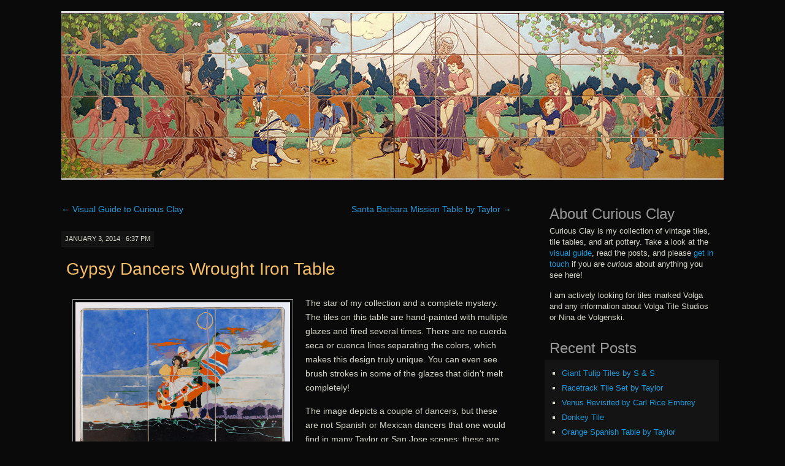

--- FILE ---
content_type: text/html; charset=UTF-8
request_url: http://www.curiousclay.com/?p=32
body_size: 10275
content:
<!DOCTYPE html>
<!--[if IE 7]>
<html id="ie7" lang="en-US">
<![endif]-->
<!--[if (gt IE 7) | (!IE)]><!-->
<html lang="en-US">
<!--<![endif]-->
<head>
<meta charset="UTF-8" />
<title>Gypsy Dancers Wrought Iron Table | Curious Clay</title>
<link rel="profile" href="http://gmpg.org/xfn/11" />
<link rel="pingback" href="http://www.curiousclay.com/xmlrpc.php" />
<meta name='robots' content='max-image-preview:large' />
<link rel="alternate" type="application/rss+xml" title="Curious Clay &raquo; Feed" href="http://www.curiousclay.com/?feed=rss2" />
<link rel="alternate" type="application/rss+xml" title="Curious Clay &raquo; Comments Feed" href="http://www.curiousclay.com/?feed=comments-rss2" />
<link rel="alternate" title="oEmbed (JSON)" type="application/json+oembed" href="http://www.curiousclay.com/index.php?rest_route=%2Foembed%2F1.0%2Fembed&#038;url=http%3A%2F%2Fwww.curiousclay.com%2F%3Fp%3D32" />
<link rel="alternate" title="oEmbed (XML)" type="text/xml+oembed" href="http://www.curiousclay.com/index.php?rest_route=%2Foembed%2F1.0%2Fembed&#038;url=http%3A%2F%2Fwww.curiousclay.com%2F%3Fp%3D32&#038;format=xml" />
<style id='wp-img-auto-sizes-contain-inline-css' type='text/css'>
img:is([sizes=auto i],[sizes^="auto," i]){contain-intrinsic-size:3000px 1500px}
/*# sourceURL=wp-img-auto-sizes-contain-inline-css */
</style>
<style id='wp-emoji-styles-inline-css' type='text/css'>

	img.wp-smiley, img.emoji {
		display: inline !important;
		border: none !important;
		box-shadow: none !important;
		height: 1em !important;
		width: 1em !important;
		margin: 0 0.07em !important;
		vertical-align: -0.1em !important;
		background: none !important;
		padding: 0 !important;
	}
/*# sourceURL=wp-emoji-styles-inline-css */
</style>
<style id='wp-block-library-inline-css' type='text/css'>
:root{--wp-block-synced-color:#7a00df;--wp-block-synced-color--rgb:122,0,223;--wp-bound-block-color:var(--wp-block-synced-color);--wp-editor-canvas-background:#ddd;--wp-admin-theme-color:#007cba;--wp-admin-theme-color--rgb:0,124,186;--wp-admin-theme-color-darker-10:#006ba1;--wp-admin-theme-color-darker-10--rgb:0,107,160.5;--wp-admin-theme-color-darker-20:#005a87;--wp-admin-theme-color-darker-20--rgb:0,90,135;--wp-admin-border-width-focus:2px}@media (min-resolution:192dpi){:root{--wp-admin-border-width-focus:1.5px}}.wp-element-button{cursor:pointer}:root .has-very-light-gray-background-color{background-color:#eee}:root .has-very-dark-gray-background-color{background-color:#313131}:root .has-very-light-gray-color{color:#eee}:root .has-very-dark-gray-color{color:#313131}:root .has-vivid-green-cyan-to-vivid-cyan-blue-gradient-background{background:linear-gradient(135deg,#00d084,#0693e3)}:root .has-purple-crush-gradient-background{background:linear-gradient(135deg,#34e2e4,#4721fb 50%,#ab1dfe)}:root .has-hazy-dawn-gradient-background{background:linear-gradient(135deg,#faaca8,#dad0ec)}:root .has-subdued-olive-gradient-background{background:linear-gradient(135deg,#fafae1,#67a671)}:root .has-atomic-cream-gradient-background{background:linear-gradient(135deg,#fdd79a,#004a59)}:root .has-nightshade-gradient-background{background:linear-gradient(135deg,#330968,#31cdcf)}:root .has-midnight-gradient-background{background:linear-gradient(135deg,#020381,#2874fc)}:root{--wp--preset--font-size--normal:16px;--wp--preset--font-size--huge:42px}.has-regular-font-size{font-size:1em}.has-larger-font-size{font-size:2.625em}.has-normal-font-size{font-size:var(--wp--preset--font-size--normal)}.has-huge-font-size{font-size:var(--wp--preset--font-size--huge)}.has-text-align-center{text-align:center}.has-text-align-left{text-align:left}.has-text-align-right{text-align:right}.has-fit-text{white-space:nowrap!important}#end-resizable-editor-section{display:none}.aligncenter{clear:both}.items-justified-left{justify-content:flex-start}.items-justified-center{justify-content:center}.items-justified-right{justify-content:flex-end}.items-justified-space-between{justify-content:space-between}.screen-reader-text{border:0;clip-path:inset(50%);height:1px;margin:-1px;overflow:hidden;padding:0;position:absolute;width:1px;word-wrap:normal!important}.screen-reader-text:focus{background-color:#ddd;clip-path:none;color:#444;display:block;font-size:1em;height:auto;left:5px;line-height:normal;padding:15px 23px 14px;text-decoration:none;top:5px;width:auto;z-index:100000}html :where(.has-border-color){border-style:solid}html :where([style*=border-top-color]){border-top-style:solid}html :where([style*=border-right-color]){border-right-style:solid}html :where([style*=border-bottom-color]){border-bottom-style:solid}html :where([style*=border-left-color]){border-left-style:solid}html :where([style*=border-width]){border-style:solid}html :where([style*=border-top-width]){border-top-style:solid}html :where([style*=border-right-width]){border-right-style:solid}html :where([style*=border-bottom-width]){border-bottom-style:solid}html :where([style*=border-left-width]){border-left-style:solid}html :where(img[class*=wp-image-]){height:auto;max-width:100%}:where(figure){margin:0 0 1em}html :where(.is-position-sticky){--wp-admin--admin-bar--position-offset:var(--wp-admin--admin-bar--height,0px)}@media screen and (max-width:600px){html :where(.is-position-sticky){--wp-admin--admin-bar--position-offset:0px}}

/*# sourceURL=wp-block-library-inline-css */
</style><style id='global-styles-inline-css' type='text/css'>
:root{--wp--preset--aspect-ratio--square: 1;--wp--preset--aspect-ratio--4-3: 4/3;--wp--preset--aspect-ratio--3-4: 3/4;--wp--preset--aspect-ratio--3-2: 3/2;--wp--preset--aspect-ratio--2-3: 2/3;--wp--preset--aspect-ratio--16-9: 16/9;--wp--preset--aspect-ratio--9-16: 9/16;--wp--preset--color--black: #000000;--wp--preset--color--cyan-bluish-gray: #abb8c3;--wp--preset--color--white: #ffffff;--wp--preset--color--pale-pink: #f78da7;--wp--preset--color--vivid-red: #cf2e2e;--wp--preset--color--luminous-vivid-orange: #ff6900;--wp--preset--color--luminous-vivid-amber: #fcb900;--wp--preset--color--light-green-cyan: #7bdcb5;--wp--preset--color--vivid-green-cyan: #00d084;--wp--preset--color--pale-cyan-blue: #8ed1fc;--wp--preset--color--vivid-cyan-blue: #0693e3;--wp--preset--color--vivid-purple: #9b51e0;--wp--preset--gradient--vivid-cyan-blue-to-vivid-purple: linear-gradient(135deg,rgb(6,147,227) 0%,rgb(155,81,224) 100%);--wp--preset--gradient--light-green-cyan-to-vivid-green-cyan: linear-gradient(135deg,rgb(122,220,180) 0%,rgb(0,208,130) 100%);--wp--preset--gradient--luminous-vivid-amber-to-luminous-vivid-orange: linear-gradient(135deg,rgb(252,185,0) 0%,rgb(255,105,0) 100%);--wp--preset--gradient--luminous-vivid-orange-to-vivid-red: linear-gradient(135deg,rgb(255,105,0) 0%,rgb(207,46,46) 100%);--wp--preset--gradient--very-light-gray-to-cyan-bluish-gray: linear-gradient(135deg,rgb(238,238,238) 0%,rgb(169,184,195) 100%);--wp--preset--gradient--cool-to-warm-spectrum: linear-gradient(135deg,rgb(74,234,220) 0%,rgb(151,120,209) 20%,rgb(207,42,186) 40%,rgb(238,44,130) 60%,rgb(251,105,98) 80%,rgb(254,248,76) 100%);--wp--preset--gradient--blush-light-purple: linear-gradient(135deg,rgb(255,206,236) 0%,rgb(152,150,240) 100%);--wp--preset--gradient--blush-bordeaux: linear-gradient(135deg,rgb(254,205,165) 0%,rgb(254,45,45) 50%,rgb(107,0,62) 100%);--wp--preset--gradient--luminous-dusk: linear-gradient(135deg,rgb(255,203,112) 0%,rgb(199,81,192) 50%,rgb(65,88,208) 100%);--wp--preset--gradient--pale-ocean: linear-gradient(135deg,rgb(255,245,203) 0%,rgb(182,227,212) 50%,rgb(51,167,181) 100%);--wp--preset--gradient--electric-grass: linear-gradient(135deg,rgb(202,248,128) 0%,rgb(113,206,126) 100%);--wp--preset--gradient--midnight: linear-gradient(135deg,rgb(2,3,129) 0%,rgb(40,116,252) 100%);--wp--preset--font-size--small: 13px;--wp--preset--font-size--medium: 20px;--wp--preset--font-size--large: 36px;--wp--preset--font-size--x-large: 42px;--wp--preset--spacing--20: 0.44rem;--wp--preset--spacing--30: 0.67rem;--wp--preset--spacing--40: 1rem;--wp--preset--spacing--50: 1.5rem;--wp--preset--spacing--60: 2.25rem;--wp--preset--spacing--70: 3.38rem;--wp--preset--spacing--80: 5.06rem;--wp--preset--shadow--natural: 6px 6px 9px rgba(0, 0, 0, 0.2);--wp--preset--shadow--deep: 12px 12px 50px rgba(0, 0, 0, 0.4);--wp--preset--shadow--sharp: 6px 6px 0px rgba(0, 0, 0, 0.2);--wp--preset--shadow--outlined: 6px 6px 0px -3px rgb(255, 255, 255), 6px 6px rgb(0, 0, 0);--wp--preset--shadow--crisp: 6px 6px 0px rgb(0, 0, 0);}:where(.is-layout-flex){gap: 0.5em;}:where(.is-layout-grid){gap: 0.5em;}body .is-layout-flex{display: flex;}.is-layout-flex{flex-wrap: wrap;align-items: center;}.is-layout-flex > :is(*, div){margin: 0;}body .is-layout-grid{display: grid;}.is-layout-grid > :is(*, div){margin: 0;}:where(.wp-block-columns.is-layout-flex){gap: 2em;}:where(.wp-block-columns.is-layout-grid){gap: 2em;}:where(.wp-block-post-template.is-layout-flex){gap: 1.25em;}:where(.wp-block-post-template.is-layout-grid){gap: 1.25em;}.has-black-color{color: var(--wp--preset--color--black) !important;}.has-cyan-bluish-gray-color{color: var(--wp--preset--color--cyan-bluish-gray) !important;}.has-white-color{color: var(--wp--preset--color--white) !important;}.has-pale-pink-color{color: var(--wp--preset--color--pale-pink) !important;}.has-vivid-red-color{color: var(--wp--preset--color--vivid-red) !important;}.has-luminous-vivid-orange-color{color: var(--wp--preset--color--luminous-vivid-orange) !important;}.has-luminous-vivid-amber-color{color: var(--wp--preset--color--luminous-vivid-amber) !important;}.has-light-green-cyan-color{color: var(--wp--preset--color--light-green-cyan) !important;}.has-vivid-green-cyan-color{color: var(--wp--preset--color--vivid-green-cyan) !important;}.has-pale-cyan-blue-color{color: var(--wp--preset--color--pale-cyan-blue) !important;}.has-vivid-cyan-blue-color{color: var(--wp--preset--color--vivid-cyan-blue) !important;}.has-vivid-purple-color{color: var(--wp--preset--color--vivid-purple) !important;}.has-black-background-color{background-color: var(--wp--preset--color--black) !important;}.has-cyan-bluish-gray-background-color{background-color: var(--wp--preset--color--cyan-bluish-gray) !important;}.has-white-background-color{background-color: var(--wp--preset--color--white) !important;}.has-pale-pink-background-color{background-color: var(--wp--preset--color--pale-pink) !important;}.has-vivid-red-background-color{background-color: var(--wp--preset--color--vivid-red) !important;}.has-luminous-vivid-orange-background-color{background-color: var(--wp--preset--color--luminous-vivid-orange) !important;}.has-luminous-vivid-amber-background-color{background-color: var(--wp--preset--color--luminous-vivid-amber) !important;}.has-light-green-cyan-background-color{background-color: var(--wp--preset--color--light-green-cyan) !important;}.has-vivid-green-cyan-background-color{background-color: var(--wp--preset--color--vivid-green-cyan) !important;}.has-pale-cyan-blue-background-color{background-color: var(--wp--preset--color--pale-cyan-blue) !important;}.has-vivid-cyan-blue-background-color{background-color: var(--wp--preset--color--vivid-cyan-blue) !important;}.has-vivid-purple-background-color{background-color: var(--wp--preset--color--vivid-purple) !important;}.has-black-border-color{border-color: var(--wp--preset--color--black) !important;}.has-cyan-bluish-gray-border-color{border-color: var(--wp--preset--color--cyan-bluish-gray) !important;}.has-white-border-color{border-color: var(--wp--preset--color--white) !important;}.has-pale-pink-border-color{border-color: var(--wp--preset--color--pale-pink) !important;}.has-vivid-red-border-color{border-color: var(--wp--preset--color--vivid-red) !important;}.has-luminous-vivid-orange-border-color{border-color: var(--wp--preset--color--luminous-vivid-orange) !important;}.has-luminous-vivid-amber-border-color{border-color: var(--wp--preset--color--luminous-vivid-amber) !important;}.has-light-green-cyan-border-color{border-color: var(--wp--preset--color--light-green-cyan) !important;}.has-vivid-green-cyan-border-color{border-color: var(--wp--preset--color--vivid-green-cyan) !important;}.has-pale-cyan-blue-border-color{border-color: var(--wp--preset--color--pale-cyan-blue) !important;}.has-vivid-cyan-blue-border-color{border-color: var(--wp--preset--color--vivid-cyan-blue) !important;}.has-vivid-purple-border-color{border-color: var(--wp--preset--color--vivid-purple) !important;}.has-vivid-cyan-blue-to-vivid-purple-gradient-background{background: var(--wp--preset--gradient--vivid-cyan-blue-to-vivid-purple) !important;}.has-light-green-cyan-to-vivid-green-cyan-gradient-background{background: var(--wp--preset--gradient--light-green-cyan-to-vivid-green-cyan) !important;}.has-luminous-vivid-amber-to-luminous-vivid-orange-gradient-background{background: var(--wp--preset--gradient--luminous-vivid-amber-to-luminous-vivid-orange) !important;}.has-luminous-vivid-orange-to-vivid-red-gradient-background{background: var(--wp--preset--gradient--luminous-vivid-orange-to-vivid-red) !important;}.has-very-light-gray-to-cyan-bluish-gray-gradient-background{background: var(--wp--preset--gradient--very-light-gray-to-cyan-bluish-gray) !important;}.has-cool-to-warm-spectrum-gradient-background{background: var(--wp--preset--gradient--cool-to-warm-spectrum) !important;}.has-blush-light-purple-gradient-background{background: var(--wp--preset--gradient--blush-light-purple) !important;}.has-blush-bordeaux-gradient-background{background: var(--wp--preset--gradient--blush-bordeaux) !important;}.has-luminous-dusk-gradient-background{background: var(--wp--preset--gradient--luminous-dusk) !important;}.has-pale-ocean-gradient-background{background: var(--wp--preset--gradient--pale-ocean) !important;}.has-electric-grass-gradient-background{background: var(--wp--preset--gradient--electric-grass) !important;}.has-midnight-gradient-background{background: var(--wp--preset--gradient--midnight) !important;}.has-small-font-size{font-size: var(--wp--preset--font-size--small) !important;}.has-medium-font-size{font-size: var(--wp--preset--font-size--medium) !important;}.has-large-font-size{font-size: var(--wp--preset--font-size--large) !important;}.has-x-large-font-size{font-size: var(--wp--preset--font-size--x-large) !important;}
/*# sourceURL=global-styles-inline-css */
</style>

<style id='classic-theme-styles-inline-css' type='text/css'>
/*! This file is auto-generated */
.wp-block-button__link{color:#fff;background-color:#32373c;border-radius:9999px;box-shadow:none;text-decoration:none;padding:calc(.667em + 2px) calc(1.333em + 2px);font-size:1.125em}.wp-block-file__button{background:#32373c;color:#fff;text-decoration:none}
/*# sourceURL=/wp-includes/css/classic-themes.min.css */
</style>
<link rel='stylesheet' id='pilcrow-css' href='http://www.curiousclay.com/wp-content/themes/pilcrow/style.css?ver=6.9' type='text/css' media='all' />
<link rel='stylesheet' id='dark-css' href='http://www.curiousclay.com/wp-content/themes/pilcrow/colors/dark.css?ver=6.9' type='text/css' media='all' />
<link rel='stylesheet' id='slb_core-css' href='http://www.curiousclay.com/wp-content/plugins/simple-lightbox/client/css/app.css?ver=2.9.4' type='text/css' media='all' />
<link rel="https://api.w.org/" href="http://www.curiousclay.com/index.php?rest_route=/" /><link rel="alternate" title="JSON" type="application/json" href="http://www.curiousclay.com/index.php?rest_route=/wp/v2/posts/32" /><link rel="EditURI" type="application/rsd+xml" title="RSD" href="http://www.curiousclay.com/xmlrpc.php?rsd" />
<meta name="generator" content="WordPress 6.9" />
<link rel="canonical" href="http://www.curiousclay.com/?p=32" />
<link rel='shortlink' href='http://www.curiousclay.com/?p=32' />
	<style type="text/css">
			#site-title {
			position: absolute;
			clip: rect(1px 1px 1px 1px); /* IE6, IE7 */
			clip: rect(1px, 1px, 1px, 1px);
		}
		#nav {
			margin-top: 18px;
		}
		</style>
	
<!-- My Custom CSS -->
<link rel='stylesheet' id='mccss_stylesheet' href='http://www.curiousclay.com/wp-content/uploads/my_custom_css/my_style.css?1601429609' type='text/css' media='all' />
<!-- My Custom CSS -->
</head>

<body class="wp-singular post-template-default single single-post postid-32 single-format-standard wp-theme-pilcrow two-column content-sidebar color-dark">
<div id="container" class="hfeed">
	<div id="page" class="blog">
		<div id="header">
						<div id="site-title">
				<span>
					<a href="http://www.curiousclay.com/" title="Curious Clay" rel="home">Curious Clay</a>
				</span>
			</div>

			<div id="nav" role="navigation">
			  				<div class="skip-link screen-reader-text"><a href="#content" title="Skip to content">Skip to content</a></div>
											</div><!-- #nav -->

			<div id="pic">
				<a href="http://www.curiousclay.com/" rel="home">
										<img src="http://www.curiousclay.com/wp-content/uploads/2014/01/lady_childen_shoe_wordpress2.jpg" width="1080" height="270" alt="" />
								</a>
			</div><!-- #pic -->
		</div><!-- #header -->

		<div id="content-box">

<div id="content-container">
	<div id="content" role="main">

	
<div id="nav-above" class="navigation">
	<div class="nav-previous"><a href="http://www.curiousclay.com/?p=520" rel="prev"><span class="meta-nav">&larr;</span> Visual Guide to Curious Clay</a></div>
	<div class="nav-next"><a href="http://www.curiousclay.com/?p=65" rel="next">Santa Barbara Mission Table by Taylor <span class="meta-nav">&rarr;</span></a></div>
</div><!-- #nav-above -->

<div id="post-32" class="post-32 post type-post status-publish format-standard hentry category-american-encaustic-tile category-gladding-mcbean category-taylor-tilery category-tile-tables category-unknown-maker tag-people">
	<div class="entry-meta">

		January 3, 2014 &middot; 6:37 pm	</div><!-- .entry-meta -->

	<h1 class="entry-title"><a href="http://www.curiousclay.com/?p=32" rel="bookmark">Gypsy Dancers Wrought Iron Table</a></h1>
	<div class="entry entry-content">
		<p><a href="http://www.curiousclay.com/wp-content/uploads/2014/01/20140104-IMG_3737.jpg" data-slb-active="1" data-slb-asset="1335470886" data-slb-internal="0" data-slb-group="32"><img decoding="async" class="alignleft  wp-image-71" style="border: 1px solid #999; margin: 5px 20px 10px 10px; padding: 4px;" src="http://www.curiousclay.com/wp-content/uploads/2014/01/20140104-IMG_3737.jpg" alt="Gypsy Dancers Wrought Iron Table" width="350" srcset="http://www.curiousclay.com/wp-content/uploads/2014/01/20140104-IMG_3737.jpg 1000w, http://www.curiousclay.com/wp-content/uploads/2014/01/20140104-IMG_3737-300x207.jpg 300w" sizes="(max-width: 1000px) 100vw, 1000px" /></a>The star of my collection and a complete mystery. The tiles on this table are hand-painted with multiple glazes and fired several times. There are no cuerda seca or cuenca lines separating the colors, which makes this design truly unique. You can even see brush strokes in some of the glazes that didn't melt completely!<span id="more-32"></span></p>
<p>The image depicts a couple of dancers, but these are not Spanish or Mexican dancers that one would find in many Taylor or San Jose scenes; these are dressed in 1920s gypsy costumes. The caravan in the background and the green mandolin also point towards the more exotic nature of this image.</p>
<p>The tiles are all exactly the same size (5 7/8"), possibly white body, and are likely to be dust-pressed. The sheer number of different glaze colors (two different blacks, two different blue-greens in addition to the pure chrome green) suggests that the table was made by a larger manufacturer, such as Gladding, McBean, American Encaustic, or Taylor Tilery. However, it is possible that it was created as a one-off  by an artisan who had access to the glazes and a kiln through a friend or a family member. Finally, there is an off-chance that the tiles were created outside the US and set into an American-made wrought iron table.</p>
<ul>
<li>Dimensions: 18 1/4" x 12 1/4", six 5 7/8" x 5 7/8" tiles</li>
<li>Acquired: Sacramento, California, April 2013</li>
</ul>
<p><a href="http://www.curiousclay.com/wp-content/uploads/2014/01/20140104-IMG_3738.jpg" data-slb-active="1" data-slb-asset="1834684602" data-slb-internal="0" data-slb-group="32"><img decoding="async" class="alignleft  wp-image-72" style="border: 1px solid #999; margin: 5px 10px 10px 10px; padding: 4px;" src="http://www.curiousclay.com/wp-content/uploads/2014/01/20140104-IMG_3738-274x300.jpg" alt="Gypsy Dancers Wrought Iron Table" width="150" height="164" srcset="http://www.curiousclay.com/wp-content/uploads/2014/01/20140104-IMG_3738-274x300.jpg 274w, http://www.curiousclay.com/wp-content/uploads/2014/01/20140104-IMG_3738.jpg 916w" sizes="(max-width: 150px) 100vw, 150px" /></a><a href="http://www.curiousclay.com/wp-content/uploads/2014/01/20140104-IMG_3740.jpg" data-slb-active="1" data-slb-asset="1567001109" data-slb-internal="0" data-slb-group="32"><img decoding="async" class="alignleft  wp-image-74" style="border: 1px solid #999; margin: 5px 10px 10px 10px; padding: 4px;" src="http://www.curiousclay.com/wp-content/uploads/2014/01/20140104-IMG_3740-300x195.jpg" alt="Gypsy Dancers Wrought Iron Table" width="150" height="98" srcset="http://www.curiousclay.com/wp-content/uploads/2014/01/20140104-IMG_3740-300x195.jpg 300w, http://www.curiousclay.com/wp-content/uploads/2014/01/20140104-IMG_3740.jpg 1000w" sizes="(max-width: 150px) 100vw, 150px" /></a><a href="http://www.curiousclay.com/wp-content/uploads/2014/01/20140104-IMG_3739.jpg" data-slb-active="1" data-slb-asset="1188650807" data-slb-internal="0" data-slb-group="32"><img decoding="async" class="alignleft  wp-image-73" style="border: 1px solid #999; margin: 5px 10px 10px 10px; padding: 4px;" src="http://www.curiousclay.com/wp-content/uploads/2014/01/20140104-IMG_3739-200x300.jpg" alt="Gypsy Dancers Wrought Iron Table" width="150" height="225" srcset="http://www.curiousclay.com/wp-content/uploads/2014/01/20140104-IMG_3739-200x300.jpg 200w, http://www.curiousclay.com/wp-content/uploads/2014/01/20140104-IMG_3739.jpg 667w" sizes="(max-width: 150px) 100vw, 150px" /></a><a href="http://www.curiousclay.com/wp-content/uploads/2014/01/20140104-IMG_3741.jpg" data-slb-active="1" data-slb-asset="540250826" data-slb-internal="0" data-slb-group="32"><img loading="lazy" decoding="async" class="alignleft  wp-image-75" style="border: 1px solid #999; margin: 5px 10px 10px 10px; padding: 4px;" src="http://www.curiousclay.com/wp-content/uploads/2014/01/20140104-IMG_3741-300x273.jpg" alt="Gypsy Dancers Wrought Iron Table" width="150" height="137" srcset="http://www.curiousclay.com/wp-content/uploads/2014/01/20140104-IMG_3741-300x273.jpg 300w, http://www.curiousclay.com/wp-content/uploads/2014/01/20140104-IMG_3741.jpg 1000w" sizes="auto, (max-width: 150px) 100vw, 150px" /></a></p>
	</div><!-- .entry-content -->

	<div class="entry-links">
		<p class="comment-number"><span>Comments Off<span class="screen-reader-text"> on Gypsy Dancers Wrought Iron Table</span></span></p>

					<p class="entry-categories tagged">Filed under <a href="http://www.curiousclay.com/?cat=11" rel="category">American Encaustic Tiling Co</a>, <a href="http://www.curiousclay.com/?cat=8" rel="category">Gladding, McBean</a>, <a href="http://www.curiousclay.com/?cat=10" rel="category">Taylor Tilery</a>, <a href="http://www.curiousclay.com/?cat=24" rel="category">Tile Tables</a>, <a href="http://www.curiousclay.com/?cat=13" rel="category">Unknown Maker</a></p>
			<p class="entry-tags tagged">Tagged as <a href="http://www.curiousclay.com/?tag=people" rel="tag">People</a><br /></p>
			</div><!-- .entry-links -->

</div><!-- #post-## -->

<div id="nav-below" class="navigation">
	<div class="nav-previous"><a href="http://www.curiousclay.com/?p=520" rel="prev"><span class="meta-nav">&larr;</span> Visual Guide to Curious Clay</a></div>
	<div class="nav-next"><a href="http://www.curiousclay.com/?p=65" rel="next">Santa Barbara Mission Table by Taylor <span class="meta-nav">&rarr;</span></a></div>
</div><!-- #nav-below -->


<div id="comments">

			<!--p class="nocomments">Comments are closed.</p-->
		
	
	
</div><!-- #comments -->

	</div><!-- #content -->
</div><!-- #container -->


	<div id="sidebar" class="widget-area" role="complementary">
				<ul class="xoxo sidebar-list">

			<li id="text-2" class="widget widget_text"><h3 class="widget-title">About Curious Clay</h3>			<div class="textwidget"><p>Curious Clay is my collection of vintage tiles, tile tables, and art pottery. Take a look at the <a href="http://www.curiousclay.com/?p=520">visual guide</a>, read the posts, and please <a href="mailto:contact@curiousclay.com"> get in touch</a> if you are <em>curious</em> about anything you see here!</p>
<p>I am actively looking for tiles marked Volga and any information about Volga Tile Studios or Nina de Volgenski. </p>
</div>
		</li>
		<li id="recent-posts-2" class="widget widget_recent_entries">
		<h3 class="widget-title">Recent Posts</h3>
		<ul>
											<li>
					<a href="http://www.curiousclay.com/?p=741">Giant Tulip Tiles by S &#038; S</a>
									</li>
											<li>
					<a href="http://www.curiousclay.com/?p=730">Racetrack Tile Set by Taylor</a>
									</li>
											<li>
					<a href="http://www.curiousclay.com/?p=709">Venus Revisited by Carl Rice Embrey</a>
									</li>
											<li>
					<a href="http://www.curiousclay.com/?p=695">Donkey Tile</a>
									</li>
											<li>
					<a href="http://www.curiousclay.com/?p=677">Orange Spanish Table by Taylor</a>
									</li>
											<li>
					<a href="http://www.curiousclay.com/?p=671">Black Spanish Table by Taylor</a>
									</li>
											<li>
					<a href="http://www.curiousclay.com/?p=662">San José Mission by San José</a>
									</li>
											<li>
					<a href="http://www.curiousclay.com/?p=647">Single Spanish Tile Table by Taylor</a>
									</li>
											<li>
					<a href="http://www.curiousclay.com/?p=629">Snowflake Table by Taylor</a>
									</li>
											<li>
					<a href="http://www.curiousclay.com/?p=611">Sailboat Table by Dec-Art</a>
									</li>
											<li>
					<a href="http://www.curiousclay.com/?p=573">Solid, Trim, Pillow Tiles by Malibu</a>
									</li>
											<li>
					<a href="http://www.curiousclay.com/?p=567">Hippo Tile Plaque by Bertil Vallien and Hal Fromhold</a>
									</li>
											<li>
					<a href="http://www.curiousclay.com/?p=552">Octagon Table with a Roundel Tile Set by D. &#038; M.</a>
									</li>
											<li>
					<a href="http://www.curiousclay.com/?p=541">Spanish Design Table by Taylor</a>
									</li>
											<li>
					<a href="http://www.curiousclay.com/?p=503">Phoenix Table by Taylor</a>
									</li>
											<li>
					<a href="http://www.curiousclay.com/?p=495">Geometric Tile by Volga</a>
									</li>
											<li>
					<a href="http://www.curiousclay.com/?p=478">Border Tiles by Batchelder</a>
									</li>
											<li>
					<a href="http://www.curiousclay.com/?p=463">Sun Table by Tudor</a>
									</li>
											<li>
					<a href="http://www.curiousclay.com/?p=448">Spanish Geometric Tile by Casa Gonzáles</a>
									</li>
											<li>
					<a href="http://www.curiousclay.com/?p=436">Horse and Rider Wall Tile</a>
									</li>
					</ul>

		</li><li id="categories-3" class="widget widget_categories"><h3 class="widget-title">Categories</h3>
			<ul>
					<li class="cat-item cat-item-11"><a href="http://www.curiousclay.com/?cat=11">American Encaustic Tiling Co</a> (3)
</li>
	<li class="cat-item cat-item-31"><a href="http://www.curiousclay.com/?cat=31">Batchelder Tile Company</a> (1)
</li>
	<li class="cat-item cat-item-35"><a href="http://www.curiousclay.com/?cat=35">Bertil Vallien</a> (1)
</li>
	<li class="cat-item cat-item-28"><a href="http://www.curiousclay.com/?cat=28">Calco</a> (1)
</li>
	<li class="cat-item cat-item-20"><a href="http://www.curiousclay.com/?cat=20">Contemporary Tiles</a> (2)
</li>
	<li class="cat-item cat-item-5"><a href="http://www.curiousclay.com/?cat=5">Curious Clay</a> (2)
</li>
	<li class="cat-item cat-item-14"><a href="http://www.curiousclay.com/?cat=14">D. &amp; M. Tile Company</a> (2)
</li>
	<li class="cat-item cat-item-36"><a href="http://www.curiousclay.com/?cat=36">Dec-Art</a> (1)
</li>
	<li class="cat-item cat-item-18"><a href="http://www.curiousclay.com/?cat=18">Foreign Tiles</a> (4)
</li>
	<li class="cat-item cat-item-8"><a href="http://www.curiousclay.com/?cat=8">Gladding, McBean</a> (3)
</li>
	<li class="cat-item cat-item-34"><a href="http://www.curiousclay.com/?cat=34">Hal Fromhold</a> (1)
</li>
	<li class="cat-item cat-item-26"><a href="http://www.curiousclay.com/?cat=26">Hispano-Moresque Tile Co</a> (1)
</li>
	<li class="cat-item cat-item-15"><a href="http://www.curiousclay.com/?cat=15">Malibu Potteries</a> (2)
</li>
	<li class="cat-item cat-item-16"><a href="http://www.curiousclay.com/?cat=16">Muresque Tiles</a> (1)
</li>
	<li class="cat-item cat-item-45"><a href="http://www.curiousclay.com/?cat=45">S &amp; S Tile Co</a> (1)
</li>
	<li class="cat-item cat-item-37"><a href="http://www.curiousclay.com/?cat=37">San José Potteries</a> (1)
</li>
	<li class="cat-item cat-item-25"><a href="http://www.curiousclay.com/?cat=25">Single Tiles</a> (13)
</li>
	<li class="cat-item cat-item-10"><a href="http://www.curiousclay.com/?cat=10">Taylor Tilery</a> (16)
</li>
	<li class="cat-item cat-item-38"><a href="http://www.curiousclay.com/?cat=38">Tile Murals</a> (1)
</li>
	<li class="cat-item cat-item-24"><a href="http://www.curiousclay.com/?cat=24">Tile Tables</a> (27)
</li>
	<li class="cat-item cat-item-17"><a href="http://www.curiousclay.com/?cat=17">Tudor Potteries</a> (3)
</li>
	<li class="cat-item cat-item-13"><a href="http://www.curiousclay.com/?cat=13">Unknown Maker</a> (8)
</li>
	<li class="cat-item cat-item-32"><a href="http://www.curiousclay.com/?cat=32">Volga Tile Studios</a> (1)
</li>
			</ul>

			</li><li id="nav_menu-2" class="widget widget_nav_menu"><h3 class="widget-title">Vintage Tiles Online</h3><div class="menu-vintage-tiles-online-container"><ul id="menu-vintage-tiles-online" class="menu"><li id="menu-item-22" class="menu-item menu-item-type-custom menu-item-object-custom menu-item-22"><a target="_blank" href="http://www.tileheritage.org/">Tile Heritage Foundation</a></li>
<li id="menu-item-29" class="menu-item menu-item-type-custom menu-item-object-custom menu-item-29"><a target="_blank" href="http://caltiles.com/">CalTiles Photo Archive</a></li>
<li id="menu-item-30" class="menu-item menu-item-type-custom menu-item-object-custom menu-item-30"><a target="_blank" href="http://www.wellstile.com/">Wells Tiles &#038; Antiques</a></li>
<li id="menu-item-31" class="menu-item menu-item-type-custom menu-item-object-custom menu-item-31"><a target="_blank" href="http://earlycaliforniaantiques.com/">Early California Antiques</a></li>
<li id="menu-item-214" class="menu-item menu-item-type-custom menu-item-object-custom menu-item-214"><a target="_blank" href="http://www.potteryhound.com/">Pottery Hound</a></li>
<li id="menu-item-299" class="menu-item menu-item-type-custom menu-item-object-custom menu-item-299"><a target="_blank" href="http://www.antiquetiles.com/">Karen Michelle Antique Tiles</a></li>
<li id="menu-item-391" class="menu-item menu-item-type-custom menu-item-object-custom menu-item-391"><a target="_blank" href="http://www.malibuadamsonhouse.org">Malibu Adamson House</a></li>
<li id="menu-item-728" class="menu-item menu-item-type-custom menu-item-object-custom menu-item-728"><a target="_blank" href="http://www.austincatalina.com/">Catalina Historical Archives</a></li>
</ul></div></li><li id="nav_menu-3" class="widget widget_nav_menu"><h3 class="widget-title">Recommended Books</h3><div class="menu-recommended-books-container"><ul id="menu-recommended-books" class="menu"><li id="menu-item-68" class="menu-item menu-item-type-custom menu-item-object-custom menu-item-68"><a target="_blank" href="http://www.amazon.com/California-Tile-Golden-1910-1940-Handcraft/dp/0764319426/">California Tile: The Golden Era 1910-1940 (2 volumes) by Joseph Taylor</a></li>
<li id="menu-item-70" class="menu-item menu-item-type-custom menu-item-object-custom menu-item-70"><a target="_blank" href="http://www.amazon.com/Encyclopedia-American-Art-Tiles-California/dp/0764322303">The Encyclopedia of American Art Tiles (4 volumes) by Norman Karlson</a></li>
<li id="menu-item-133" class="menu-item menu-item-type-custom menu-item-object-custom menu-item-133"><a target="_blank" href="http://www.amazon.com/Colors-Clay-Jose-Workshops-Antonio/dp/159534053X">Colors on Clay: The San Jose Tile Workshops of San Antonio by Susan Frost</a></li>
<li id="menu-item-217" class="menu-item menu-item-type-custom menu-item-object-custom menu-item-217"><a target="_blank" href="http://www.amazon.com/California-Revival-Vintage-Todays-Schiffer/dp/076432635X">California Revival by Carol Coates</a></li>
</ul></div></li>		</ul>
	</div><!-- #sidebar .widget-area -->

	
		</div><!-- #content-box -->

		<div id="footer" role="contentinfo">
			<div id="colophon">

				
				<div id="site-info">
					<a href="http://www.curiousclay.com/" title="Curious Clay" rel="home">Curious Clay</a> &middot; Vintage tiles, tile tables, and art pottery				</div><!-- #site-info -->

				<div id="site-generator">
                                    <a href="mailto:contact@curiousclay.com">contact@curiousclay.com</a>
				</div><!-- #site-generator -->

				<!--div id="site-generator">
					<a href="http://wordpress.org/" title="A Semantic Personal Publishing Platform" rel="generator">Proudly powered by WordPress</a>
					&middot;
					Theme: Pilcrow by <a href="http://automattic.com/" rel="designer">Automattic</a>.				</div--><!-- #site-generator -->

			</div><!-- #colophon -->
		</div><!-- #footer -->
	</div><!-- #page .blog -->
</div><!-- #container -->

<script type="text/javascript" src="http://www.curiousclay.com/wp-includes/js/jquery/jquery.min.js?ver=3.7.1" id="jquery-core-js"></script>
<script type="text/javascript" src="http://www.curiousclay.com/wp-includes/js/jquery/jquery-migrate.min.js?ver=3.4.1" id="jquery-migrate-js"></script>
<script type="text/javascript" src="http://www.curiousclay.com/wp-content/plugins/simple-lightbox/client/js/prod/lib.core.js?ver=2.9.4" id="slb_core-js"></script>
<script type="text/javascript" src="http://www.curiousclay.com/wp-content/plugins/simple-lightbox/client/js/prod/lib.view.js?ver=2.9.4" id="slb_view-js"></script>
<script type="text/javascript" src="http://www.curiousclay.com/wp-content/plugins/simple-lightbox/themes/baseline/js/prod/client.js?ver=2.9.4" id="slb-asset-slb_baseline-base-js"></script>
<script type="text/javascript" src="http://www.curiousclay.com/wp-content/plugins/simple-lightbox/themes/default/js/prod/client.js?ver=2.9.4" id="slb-asset-slb_default-base-js"></script>
<script type="text/javascript" src="http://www.curiousclay.com/wp-content/plugins/simple-lightbox/template-tags/item/js/prod/tag.item.js?ver=2.9.4" id="slb-asset-item-base-js"></script>
<script type="text/javascript" src="http://www.curiousclay.com/wp-content/plugins/simple-lightbox/template-tags/ui/js/prod/tag.ui.js?ver=2.9.4" id="slb-asset-ui-base-js"></script>
<script type="text/javascript" src="http://www.curiousclay.com/wp-content/plugins/simple-lightbox/content-handlers/image/js/prod/handler.image.js?ver=2.9.4" id="slb-asset-image-base-js"></script>
<script id="wp-emoji-settings" type="application/json">
{"baseUrl":"https://s.w.org/images/core/emoji/17.0.2/72x72/","ext":".png","svgUrl":"https://s.w.org/images/core/emoji/17.0.2/svg/","svgExt":".svg","source":{"concatemoji":"http://www.curiousclay.com/wp-includes/js/wp-emoji-release.min.js?ver=6.9"}}
</script>
<script type="module">
/* <![CDATA[ */
/*! This file is auto-generated */
const a=JSON.parse(document.getElementById("wp-emoji-settings").textContent),o=(window._wpemojiSettings=a,"wpEmojiSettingsSupports"),s=["flag","emoji"];function i(e){try{var t={supportTests:e,timestamp:(new Date).valueOf()};sessionStorage.setItem(o,JSON.stringify(t))}catch(e){}}function c(e,t,n){e.clearRect(0,0,e.canvas.width,e.canvas.height),e.fillText(t,0,0);t=new Uint32Array(e.getImageData(0,0,e.canvas.width,e.canvas.height).data);e.clearRect(0,0,e.canvas.width,e.canvas.height),e.fillText(n,0,0);const a=new Uint32Array(e.getImageData(0,0,e.canvas.width,e.canvas.height).data);return t.every((e,t)=>e===a[t])}function p(e,t){e.clearRect(0,0,e.canvas.width,e.canvas.height),e.fillText(t,0,0);var n=e.getImageData(16,16,1,1);for(let e=0;e<n.data.length;e++)if(0!==n.data[e])return!1;return!0}function u(e,t,n,a){switch(t){case"flag":return n(e,"\ud83c\udff3\ufe0f\u200d\u26a7\ufe0f","\ud83c\udff3\ufe0f\u200b\u26a7\ufe0f")?!1:!n(e,"\ud83c\udde8\ud83c\uddf6","\ud83c\udde8\u200b\ud83c\uddf6")&&!n(e,"\ud83c\udff4\udb40\udc67\udb40\udc62\udb40\udc65\udb40\udc6e\udb40\udc67\udb40\udc7f","\ud83c\udff4\u200b\udb40\udc67\u200b\udb40\udc62\u200b\udb40\udc65\u200b\udb40\udc6e\u200b\udb40\udc67\u200b\udb40\udc7f");case"emoji":return!a(e,"\ud83e\u1fac8")}return!1}function f(e,t,n,a){let r;const o=(r="undefined"!=typeof WorkerGlobalScope&&self instanceof WorkerGlobalScope?new OffscreenCanvas(300,150):document.createElement("canvas")).getContext("2d",{willReadFrequently:!0}),s=(o.textBaseline="top",o.font="600 32px Arial",{});return e.forEach(e=>{s[e]=t(o,e,n,a)}),s}function r(e){var t=document.createElement("script");t.src=e,t.defer=!0,document.head.appendChild(t)}a.supports={everything:!0,everythingExceptFlag:!0},new Promise(t=>{let n=function(){try{var e=JSON.parse(sessionStorage.getItem(o));if("object"==typeof e&&"number"==typeof e.timestamp&&(new Date).valueOf()<e.timestamp+604800&&"object"==typeof e.supportTests)return e.supportTests}catch(e){}return null}();if(!n){if("undefined"!=typeof Worker&&"undefined"!=typeof OffscreenCanvas&&"undefined"!=typeof URL&&URL.createObjectURL&&"undefined"!=typeof Blob)try{var e="postMessage("+f.toString()+"("+[JSON.stringify(s),u.toString(),c.toString(),p.toString()].join(",")+"));",a=new Blob([e],{type:"text/javascript"});const r=new Worker(URL.createObjectURL(a),{name:"wpTestEmojiSupports"});return void(r.onmessage=e=>{i(n=e.data),r.terminate(),t(n)})}catch(e){}i(n=f(s,u,c,p))}t(n)}).then(e=>{for(const n in e)a.supports[n]=e[n],a.supports.everything=a.supports.everything&&a.supports[n],"flag"!==n&&(a.supports.everythingExceptFlag=a.supports.everythingExceptFlag&&a.supports[n]);var t;a.supports.everythingExceptFlag=a.supports.everythingExceptFlag&&!a.supports.flag,a.supports.everything||((t=a.source||{}).concatemoji?r(t.concatemoji):t.wpemoji&&t.twemoji&&(r(t.twemoji),r(t.wpemoji)))});
//# sourceURL=http://www.curiousclay.com/wp-includes/js/wp-emoji-loader.min.js
/* ]]> */
</script>
<script type="text/javascript" id="slb_footer">/* <![CDATA[ */if ( !!window.jQuery ) {(function($){$(document).ready(function(){if ( !!window.SLB && SLB.has_child('View.init') ) { SLB.View.init({"ui_autofit":true,"ui_animate":false,"slideshow_autostart":false,"slideshow_duration":"6","group_loop":true,"ui_overlay_opacity":"0.8","ui_title_default":false,"theme_default":"slb_black","ui_labels":{"loading":"Loading","close":"Close","nav_next":"Next","nav_prev":"Previous","slideshow_start":"Start slideshow","slideshow_stop":"Stop slideshow","group_status":"Item %current% of %total%"}}); }
if ( !!window.SLB && SLB.has_child('View.assets') ) { {$.extend(SLB.View.assets, {"1335470886":{"id":71,"type":"image","internal":true,"source":"http:\/\/www.curiousclay.com\/wp-content\/uploads\/2014\/01\/20140104-IMG_3737.jpg","title":"Gypsy Dancers Wrought Iron Table","caption":"","description":""},"1834684602":{"id":72,"type":"image","internal":true,"source":"http:\/\/www.curiousclay.com\/wp-content\/uploads\/2014\/01\/20140104-IMG_3738.jpg","title":"Gypsy Dancers Wrought Iron Table","caption":"","description":""},"1567001109":{"id":74,"type":"image","internal":true,"source":"http:\/\/www.curiousclay.com\/wp-content\/uploads\/2014\/01\/20140104-IMG_3740.jpg","title":"Gypsy Dancers Wrought Iron Table","caption":"","description":""},"1188650807":{"id":73,"type":"image","internal":true,"source":"http:\/\/www.curiousclay.com\/wp-content\/uploads\/2014\/01\/20140104-IMG_3739.jpg","title":"Gypsy Dancers Wrought Iron Table","caption":"","description":""},"540250826":{"id":75,"type":"image","internal":true,"source":"http:\/\/www.curiousclay.com\/wp-content\/uploads\/2014\/01\/20140104-IMG_3741.jpg","title":"Gypsy Dancers Wrought Iron Table","caption":"","description":""}});} }
/* THM */
if ( !!window.SLB && SLB.has_child('View.extend_theme') ) { SLB.View.extend_theme('slb_baseline',{"name":"Baseline","parent":"","styles":[{"handle":"base","uri":"http:\/\/www.curiousclay.com\/wp-content\/plugins\/simple-lightbox\/themes\/baseline\/css\/style.css","deps":[]}],"layout_raw":"<div class=\"slb_container\"><div class=\"slb_content\">{{item.content}}<div class=\"slb_nav\"><span class=\"slb_prev\">{{ui.nav_prev}}<\/span><span class=\"slb_next\">{{ui.nav_next}}<\/span><\/div><div class=\"slb_controls\"><span class=\"slb_close\">{{ui.close}}<\/span><span class=\"slb_slideshow\">{{ui.slideshow_control}}<\/span><\/div><div class=\"slb_loading\">{{ui.loading}}<\/div><\/div><div class=\"slb_details\"><div class=\"inner\"><div class=\"slb_data\"><div class=\"slb_data_content\"><span class=\"slb_data_title\">{{item.title}}<\/span><span class=\"slb_group_status\">{{ui.group_status}}<\/span><div class=\"slb_data_desc\">{{item.description}}<\/div><\/div><\/div><div class=\"slb_nav\"><span class=\"slb_prev\">{{ui.nav_prev}}<\/span><span class=\"slb_next\">{{ui.nav_next}}<\/span><\/div><\/div><\/div><\/div>"}); }if ( !!window.SLB && SLB.has_child('View.extend_theme') ) { SLB.View.extend_theme('slb_default',{"name":"Default (Light)","parent":"slb_baseline","styles":[{"handle":"base","uri":"http:\/\/www.curiousclay.com\/wp-content\/plugins\/simple-lightbox\/themes\/default\/css\/style.css","deps":[]}]}); }if ( !!window.SLB && SLB.has_child('View.extend_theme') ) { SLB.View.extend_theme('slb_black',{"name":"Default (Dark)","parent":"slb_default","styles":[{"handle":"base","uri":"http:\/\/www.curiousclay.com\/wp-content\/plugins\/simple-lightbox\/themes\/black\/css\/style.css","deps":[]}]}); }})})(jQuery);}/* ]]> */</script>
<script type="text/javascript" id="slb_context">/* <![CDATA[ */if ( !!window.jQuery ) {(function($){$(document).ready(function(){if ( !!window.SLB ) { {$.extend(SLB, {"context":["public","user_guest"]});} }})})(jQuery);}/* ]]> */</script>
</body>
</html>

--- FILE ---
content_type: text/css
request_url: http://www.curiousclay.com/wp-content/uploads/my_custom_css/my_style.css?1601429609
body_size: 383
content:
/******* Do not edit this file *******/
/*
My Custom CSS - by Salvatore Noschese
aka L'AltroWeb - https://laltroweb.it/
/*
Saved: Sep 29 2020 | 06:33:29 (pm)
/*
/******* Do not edit this file *******/

.entry-title{
  margin-bottom: 4px;
}

.entry-title a{
  color: #f4bd66;
  margin-left: 8px;
}

.entry-content p{
  margin-left: 8px;
}

.entry-content li{
  list-style-position: inside;
}
.widget-title{
  margin-left: 8px;
  padding: 5px 0;
  line-height: 28px;
}

.widget-area ul li, .widget-area p{
  margin-left: 8px;
  margin-right: 8px;
}

.title_image{
  border: 1px solid #999; 
  margin: 5px 20px 10px 8px; 
  padding: 4px;
}

.body_image {
  border: 1px solid #999; 
  margin: 5px 10px 10px 10px; 
  padding: 4px;
}


.thumb_image {
  border: 1px solid #999; 
  margin: 5px 10px 10px 10px; 
  padding: 4px;
  height: 150px;
}